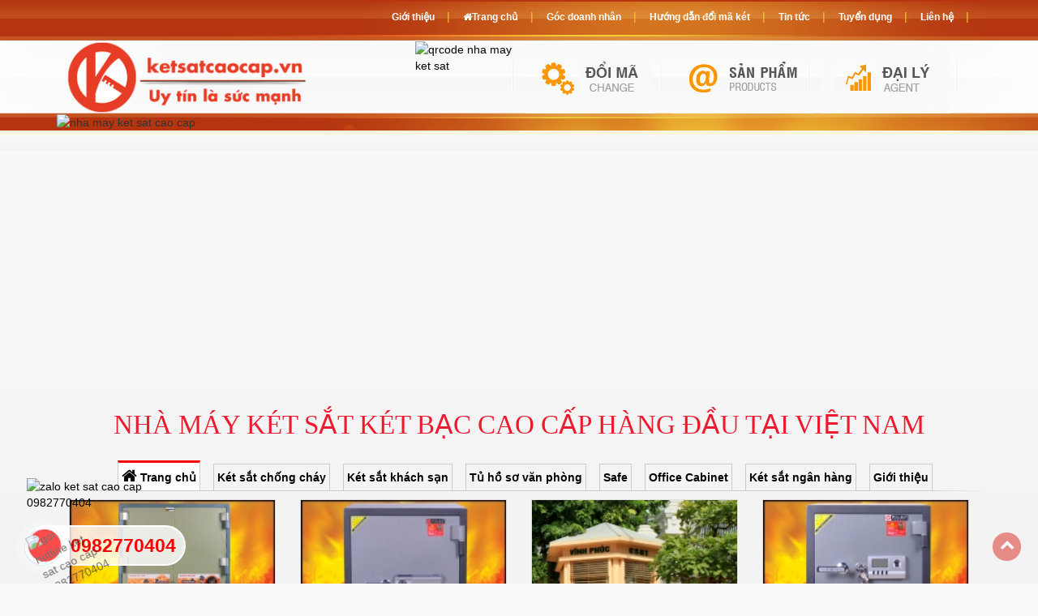

--- FILE ---
content_type: text/html; charset=UTF-8
request_url: https://ketsatcaocap.com/
body_size: 5869
content:
 <!DOCTYPE html>
<html xmlns="http://www.w3.org/1999/xhtml" lang="vi" xml:lang="vi">
<head>
    <meta charset="utf-8" />
    <meta http-equiv="X-UA-Compatible" content="IE=edge" /> 
    <meta name="viewport" content="width=device-width, initial-scale=1, maximum-scale=1, user-scalable=0">
    <title>NHÀ MÁY KÉT SẮT KÉT BẠC CAO CẤP HÀNG ĐẦU TẠI VIỆT NAM</title>
    <meta name="keywords" content="két sắt" />
    <meta name="description" content="Chuyên sản xuất và cung cấp các sản phẩm két sắt, két bạc tại thị trường việt nam, sản phẩm két sắt chất lượng cao uy tín hàng đầu" />
    <meta property="og:url" content="https://ketsatcaocap.vn" />
    <meta property="og:type" content="product" />
    <meta property="og:title" content="NHÀ MÁY KÉT SẮT KÉT BẠC CAO CẤP HÀNG ĐẦU TẠI VIỆT NAM" />
    <meta property="og:description" content="Chuyên sản xuất và cung cấp các sản phẩm két sắt, két bạc tại thị trường việt nam, sản phẩm két sắt chất lượng cao uy tín hàng đầu" />
	<meta itemprop="name" content="NHÀ MÁY KÉT SẮT KÉT BẠC CAO CẤP HÀNG ĐẦU TẠI VIỆT NAM" />
	<meta itemprop="description" content="Chuyên sản xuất và cung cấp các sản phẩm két sắt, két bạc tại thị trường việt nam, sản phẩm két sắt chất lượng cao uy tín hàng đầu" />
	<meta name="theme-color" content="#f00"> 
    <meta name="google-site-verification" content="ELIBVLkG7x4lyBqlgbFpHwDgO-vg_XHqqYazEyrxH70" />	
	<link rel="icon" type="image/png" href="https://ketsatcaocap.vn/public/images/fav.png" />
	<link rel="apple-touch-icon" href="https://ketsatcaocap.vn/public/images/fav.png"/>
    <link rel="stylesheet" href="/public/css/all.b9b58f3d8d8649c0b11bb2eca27ff996.css" />
	<script type="text/javascript" src="/public/js/all.02ce74131e44003c1f6350b31611fe35.js" ></script> 	 
	 <link rel="canonical" href="https://ketsatcaocap.vn" /> 
</head>
<body>   	
<div class="wrapper" style="margin-top: calc(480px);">
    
                <div class="contents">
	
		<div class="container">		
			<!-- category menu -->		 
		<h1 id="chonstyle" style="margin-top:26px;">NHÀ MÁY KÉT SẮT KÉT BẠC CAO CẤP HÀNG ĐẦU TẠI VIỆT NAM</h2>
		
		<div id="fixtop" class="hidden-xs hidden-sm">
			<div class="container" style="width: 1111px;">
				 <ul>
				 <li class="active"><a href="https://ketsatnhatrang.com/"><i class="fa fa-home" style="font-size:20px;"></i> Trang chủ</a></li>
				 <li><i class="iconket"></i> <a href="https://ketsatnhatrang.com/san-pham/ket-sat">Két sắt chống cháy</a></li>
				 <li><i class="iconket"></i> <a href="https://ketsatnhatrang.com/san-pham/ket-sat-khach-san">Két sắt khách sạn</a></li>
				 <li><i class="iconket"></i> <a href="https://ketsatnhatrang.com/san-pham/tu-ho-so">Tủ hồ sơ văn phòng</a></li>
				 <li><i class="iconket"></i> <a href="https://ketsatnhatrang.com/san-pham/safes">Safe</a></li>
				 <li><i class="iconket"></i> <a href="https://ketsatnhatrang.com/san-pham/office-cabinets">Office Cabinet</a></li>
				 <li><i class="iconket"></i> <a href="https://ketsatnhatrang.com/san-pham/ket-sat-ngan-hang-bemc">Két sắt ngân hàng</a></li>
				 <li><i class="iconket"></i> <a href="#">Giới thiệu</a></li>
				 </ul>
			 </div>
		</div>			
		</div>
		
		<div class="container">		
		
            <div class="main_contents">
                            <div class="col-xs-6 col-sm-4 col-md-3 col-lg-3">
			<div class="products">
				<a href="https://ketsatcaocap.vn/san-pham/ket-sat-ngan-hang-bemc"  target="_blank">
					<img src="https://ketsatcaocap.com/public/source/danh-muc/ket-sat-ngan-hang-k-560-doi-ma-nha1-xanh-1_210x210.jpg" alt="Két Sắt Ngân Hàng BEMC" class="img-thumbnail" title="Két Sắt Ngân Hàng BEMC" loading="lazy" style="max-width:100% !important" />
				</a>
				<p class="cate_title" style="min-height:60px;padding-top: 10px;"><a href="https://ketsatcaocap.vn/san-pham/ket-sat-ngan-hang-bemc"  target="_blank">Két Sắt Ngân Hàng BEMC</a></p>
			</div>
        </div>
            <div class="col-xs-6 col-sm-4 col-md-3 col-lg-3">
			<div class="products">
				<a href="https://ketsatcaocap.vn/san-pham/ket-sat-xuat-khau-cao-cap"  target="_blank">
					<img src="https://ketsatcaocap.com/public/source/danh-muc/electronic-safe-w90-e-1_210x210.jpg" alt="Két Sắt Xuất Khẩu Cao Cấp" class="img-thumbnail" title="Két Sắt Xuất Khẩu Cao Cấp" loading="lazy" style="max-width:100% !important" />
				</a>
				<p class="cate_title" style="min-height:60px;padding-top: 10px;"><a href="https://ketsatcaocap.vn/san-pham/ket-sat-xuat-khau-cao-cap"  target="_blank">Két Sắt Xuất Khẩu Cao Cấp</a></p>
			</div>
        </div>
            <div class="col-xs-6 col-sm-4 col-md-3 col-lg-3">
			<div class="products">
				<a href="https://ketsatcaocap.vn/san-pham/bot-dieu-khien-giao-thong"  target="_blank">
					<img src="https://ketsatcaocap.com/public/source/danh-muc/bot-dieu-khien-giao-thong_210x210.jpg" alt="Bốt Điều Khiển Giao Thông" class="img-thumbnail" title="Bốt Điều Khiển Giao Thông" loading="lazy" style="max-width:100% !important" />
				</a>
				<p class="cate_title" style="min-height:60px;padding-top: 10px;"><a href="https://ketsatcaocap.vn/san-pham/bot-dieu-khien-giao-thong"  target="_blank">Bốt Điều Khiển Giao Thông</a></p>
			</div>
        </div>
            <div class="col-xs-6 col-sm-4 col-md-3 col-lg-3">
			<div class="products">
				<a href="https://ketsatcaocap.vn/san-pham/ket-sat-van-phong"  target="_blank">
					<img src="https://ketsatcaocap.com/public/source/danh-muc/ket-sat-canh-duc-ks160-den-van-tay-1_210x210.jpg" alt="Két Sắt Văn Phòng" class="img-thumbnail" title="Két Sắt Văn Phòng" loading="lazy" style="max-width:100% !important" />
				</a>
				<p class="cate_title" style="min-height:60px;padding-top: 10px;"><a href="https://ketsatcaocap.vn/san-pham/ket-sat-van-phong"  target="_blank">Két Sắt Văn Phòng</a></p>
			</div>
        </div>
            <div class="col-xs-6 col-sm-4 col-md-3 col-lg-3">
			<div class="products">
				<a href="https://ketsatcaocap.vn/san-pham/ket-sat-chong-chay"  target="_blank">
					<img src="https://ketsatcaocap.com/public/source/danh-muc/ket-sat-chong-chay-kcc-240-den-dien-tu-1_210x210.jpg" alt="Két Sắt Chống Cháy" class="img-thumbnail" title="Két Sắt Chống Cháy" loading="lazy" style="max-width:100% !important" />
				</a>
				<p class="cate_title" style="min-height:60px;padding-top: 10px;"><a href="https://ketsatcaocap.vn/san-pham/ket-sat-chong-chay"  target="_blank">Két Sắt Chống Cháy</a></p>
			</div>
        </div>
            <div class="col-xs-6 col-sm-4 col-md-3 col-lg-3">
			<div class="products">
				<a href="https://ketsatcaocap.vn/san-pham/tu-ho-so-chong-chay"  target="_blank">
					<img src="https://ketsatcaocap.com/public/source/danh-muc/tu-sat-chong-chay_210x210.jpg" alt="Tủ Hồ Sơ Chống Cháy" class="img-thumbnail" title="Tủ Hồ Sơ Chống Cháy" loading="lazy" style="max-width:100% !important" />
				</a>
				<p class="cate_title" style="min-height:60px;padding-top: 10px;"><a href="https://ketsatcaocap.vn/san-pham/tu-ho-so-chong-chay"  target="_blank">Tủ Hồ Sơ Chống Cháy</a></p>
			</div>
        </div>
            <div class="col-xs-6 col-sm-4 col-md-3 col-lg-3">
			<div class="products">
				<a href="https://ketsatcaocap.vn/san-pham/ket-sat-van-tay-cao-cap"  target="_blank">
					<img src="https://ketsatcaocap.com/public/source/danh-muc/ket-sat-canh-duc-ks160-den-van-tay-1_210x210.jpg" alt="Két Sắt Vân Tay Cao Cấp" class="img-thumbnail" title="Két Sắt Vân Tay Cao Cấp" loading="lazy" style="max-width:100% !important" />
				</a>
				<p class="cate_title" style="min-height:60px;padding-top: 10px;"><a href="https://ketsatcaocap.vn/san-pham/ket-sat-van-tay-cao-cap"  target="_blank">Két Sắt Vân Tay Cao Cấp</a></p>
			</div>
        </div>
            <div class="col-xs-6 col-sm-4 col-md-3 col-lg-3">
			<div class="products">
				<a href="https://ketsatcaocap.vn/san-pham/ket-sat-canh-duc-cao-cap"  target="_blank">
					<img src="https://ketsatcaocap.com/public/source/danh-muc/ket-sat-canh-duc-kd-54-dien-tu-dong-1_210x210.jpg" alt="Két Sắt Cánh Đúc Cao Cấp" class="img-thumbnail" title="Két Sắt Cánh Đúc Cao Cấp" loading="lazy" style="max-width:100% !important" />
				</a>
				<p class="cate_title" style="min-height:60px;padding-top: 10px;"><a href="https://ketsatcaocap.vn/san-pham/ket-sat-canh-duc-cao-cap"  target="_blank">Két Sắt Cánh Đúc Cao Cấp</a></p>
			</div>
        </div>
            <div class="col-xs-6 col-sm-4 col-md-3 col-lg-3">
			<div class="products">
				<a href="https://ketsatcaocap.vn/san-pham/ket-sat-khach-san"  target="_blank">
					<img src="https://ketsatcaocap.com/public/source/danh-muc/ket-sat-khach-san_210x210.jpg" alt="Két Sắt Khách Sạn" class="img-thumbnail" title="Két Sắt Khách Sạn" loading="lazy" style="max-width:100% !important" />
				</a>
				<p class="cate_title" style="min-height:60px;padding-top: 10px;"><a href="https://ketsatcaocap.vn/san-pham/ket-sat-khach-san"  target="_blank">Két Sắt Khách Sạn</a></p>
			</div>
        </div>
            <div class="col-xs-6 col-sm-4 col-md-3 col-lg-3">
			<div class="products">
				<a href="https://ketsatcaocap.vn/san-pham/ket-sat-an-toan"  target="_blank">
					<img src="https://ketsatcaocap.com/public/source/danh-muc/ket-sat-an-toan-kn-35-khoa-co-xanh-1_210x210.jpg" alt="Két Sắt An Toàn" class="img-thumbnail" title="Két Sắt An Toàn" loading="lazy" style="max-width:100% !important" />
				</a>
				<p class="cate_title" style="min-height:60px;padding-top: 10px;"><a href="https://ketsatcaocap.vn/san-pham/ket-sat-an-toan"  target="_blank">Két Sắt An Toàn</a></p>
			</div>
        </div>
            <div class="col-xs-6 col-sm-4 col-md-3 col-lg-3">
			<div class="products">
				<a href="https://ketsatcaocap.vn/san-pham/ket-sat-tong-thong"  target="_blank">
					<img src="https://ketsatcaocap.com/public/source/danh-muc/ket-sat-van-da_210x210.jpg" alt="Két Sắt Tổng Thống" class="img-thumbnail" title="Két Sắt Tổng Thống" loading="lazy" style="max-width:100% !important" />
				</a>
				<p class="cate_title" style="min-height:60px;padding-top: 10px;"><a href="https://ketsatcaocap.vn/san-pham/ket-sat-tong-thong"  target="_blank">Két Sắt Tổng Thống</a></p>
			</div>
        </div>
            <div class="col-xs-6 col-sm-4 col-md-3 col-lg-3">
			<div class="products">
				<a href="https://ketsatcaocap.vn/san-pham/tu-dung-sung"  target="_blank">
					<img src="https://ketsatcaocap.com/public/source/danh-muc/tu-dung-sung_210x210.jpg" alt="Tủ đựng súng" class="img-thumbnail" title="Tủ đựng súng" loading="lazy" style="max-width:100% !important" />
				</a>
				<p class="cate_title" style="min-height:60px;padding-top: 10px;"><a href="https://ketsatcaocap.vn/san-pham/tu-dung-sung"  target="_blank">Tủ đựng súng</a></p>
			</div>
        </div>
            <div class="col-xs-6 col-sm-4 col-md-3 col-lg-3">
			<div class="products">
				<a href="https://ketsatcaocap.vn/san-pham/tu-bao-mat"  target="_blank">
					<img src="https://ketsatcaocap.com/public/source/danh-muc/tu-bao-mat-06-canh-xanh-khoa-co-1_210x210.jpg" alt="Tủ Bảo Mật" class="img-thumbnail" title="Tủ Bảo Mật" loading="lazy" style="max-width:100% !important" />
				</a>
				<p class="cate_title" style="min-height:60px;padding-top: 10px;"><a href="https://ketsatcaocap.vn/san-pham/tu-bao-mat"  target="_blank">Tủ Bảo Mật</a></p>
			</div>
        </div>
            <div class="col-xs-6 col-sm-4 col-md-3 col-lg-3">
			<div class="products">
				<a href="https://ketsatcaocap.vn/san-pham/ket-sat-mini"  target="_blank">
					<img src="https://ketsatcaocap.com/public/source/danh-muc/ket-sat-mini.jpg" alt="Két sắt mini" class="img-thumbnail" title="Két sắt mini" loading="lazy" style="max-width:100% !important" />
				</a>
				<p class="cate_title" style="min-height:60px;padding-top: 10px;"><a href="https://ketsatcaocap.vn/san-pham/ket-sat-mini"  target="_blank">Két sắt mini</a></p>
			</div>
        </div>
            <div class="col-xs-6 col-sm-4 col-md-3 col-lg-3">
			<div class="products">
				<a href="https://ketsatcaocap.vn/san-pham/giuong-sat"  target="_blank">
					<img src="https://ketsatcaocap.com/public/source/danh-muc/giuong-sat_210x210.jpg" alt="Giường Sắt" class="img-thumbnail" title="Giường Sắt" loading="lazy" style="max-width:100% !important" />
				</a>
				<p class="cate_title" style="min-height:60px;padding-top: 10px;"><a href="https://ketsatcaocap.vn/san-pham/giuong-sat"  target="_blank">Giường Sắt</a></p>
			</div>
        </div>
            <div class="col-xs-6 col-sm-4 col-md-3 col-lg-3">
			<div class="products">
				<a href="https://ketsatcaocap.vn/san-pham/tu-ho-so"  target="_blank">
					<img src="https://ketsatcaocap.com/public/source/danh-muc/tu-ho-so9_210x210.jpg" alt="Tủ Hồ Sơ" class="img-thumbnail" title="Tủ Hồ Sơ" loading="lazy" style="max-width:100% !important" />
				</a>
				<p class="cate_title" style="min-height:60px;padding-top: 10px;"><a href="https://ketsatcaocap.vn/san-pham/tu-ho-so"  target="_blank">Tủ Hồ Sơ</a></p>
			</div>
        </div>
            <div class="col-xs-6 col-sm-4 col-md-3 col-lg-3">
			<div class="products">
				<a href="https://ketsatcaocap.vn/san-pham/ke-sat"  target="_blank">
					<img src="https://ketsatcaocap.com/public/source/danh-muc/ke-sat_210x210.jpg" alt="Kệ sắt" class="img-thumbnail" title="Kệ sắt" loading="lazy" style="max-width:100% !important" />
				</a>
				<p class="cate_title" style="min-height:60px;padding-top: 10px;"><a href="https://ketsatcaocap.vn/san-pham/ke-sat"  target="_blank">Kệ sắt</a></p>
			</div>
        </div>
            <div class="col-xs-6 col-sm-4 col-md-3 col-lg-3">
			<div class="products">
				<a href="https://ketsatcaocap.vn/san-pham/ket-sat-mini-khoa-dien-tu"  target="_blank">
					<img src="https://ketsatcaocap.com/public/source/danh-muc/ket-sat-mini.jpg" alt="Két sắt mini khóa điện tử" class="img-thumbnail" title="Két sắt mini khóa điện tử" loading="lazy" style="max-width:100% !important" />
				</a>
				<p class="cate_title" style="min-height:60px;padding-top: 10px;"><a href="https://ketsatcaocap.vn/san-pham/ket-sat-mini-khoa-dien-tu"  target="_blank">Két sắt mini khóa điện tử</a></p>
			</div>
        </div>
    	
            </div> 
        </div>
        <div class="clear"></div>
        <div class="container-fluid hidden-xs hidden-sm" id="support">

            <div class="container">
                <div class="heading">
                    <h2 style="font-size: 25px;text-transform: uppercase;">Hotline hỗ trợ</h2>
                    <h3>Gọi để được tư vấn về sản phẩm, dịch vụ:</h3>
                </div>
                <div class="list ">
                    <div class="item col-sm-6 col-md-4 col-lg-4">
                        <img src="https://ketsatcaocap.vn/public/images/support-icon-1.png" alt="tư vấn sản phẩm két sắt" title="tư vấn sản phẩm két sắt" loading="lazy">
                        <h4> 01678 330404</h4>
                        <p>Thời gian làm việc từ thứ 2 - thứ 7</p>
                    </div>
                    <div class="item col-sm-6 col-md-4 col-lg-4">
                        <img src="https://ketsatcaocap.vn/public/images/support-icon-2.png" alt="điện thoại hỗ trợ"  title="điện thoại hỗ trợ" loading="lazy">
                        <h4> 0986 330404</h4>
                        <p>Liên hệ trực tiếp để được tư vấn tốt nhât</p>
                    </div>
                    <div class="item col-sm-6 col-md-4 col-lg-4">
                        <i class="fa fa-envelope-o" aria-hidden="true"></i>
                        <h4><a href="/cdn-cgi/l/email-protection" class="__cf_email__" data-cfemail="febcbbb3bdad9f989bbe99939f9792d09d9193">[email&#160;protected]</a></h4>
                        <p>Liên hệ với chúng tôi qua email</p>
                    </div>

                </div>
            </div>
			</div>
        </div>
        	 
    <div id="footer" style="background: #1F1F1F !important;">
		    <div class="container footer">
                <div id="footer_banner">
            <div class="footer-bottom hidden-xs ">
                <div class="hidden-xs col-sm-3 col-md-5 col-lg-5 border-right b-1">
                    <div class="moduletable">
        <h3>Sản phẩm</h3>
        <div class="custom">
            <div class="custom_sanpham">
<ul class="bottom">
<li>Tủ Hồ Sơ</li>
<li>Tủ Đựng S&uacute;ng</li>
<li>K&eacute;t Sắt An To&agrave;n</li>
<li>K&eacute;t Sắt Kh&aacute;ch Sạn</li>
<li>K&eacute;t Sắt Chống Ch&aacute;y</li>
<li>K&eacute;t Sắt V&acirc;n Tay Cao Cấp</li>
<li>K&eacute;t Sắt C&aacute;ch Đ&uacute;c Cao Cấp</li>
<li>K&eacute;t Sắt Ng&acirc;n H&agrave;ng Cao Cấp</li>
</ul>
</div>
        </div>
    </div>
                </div>
                <div class="hidden-xs col-sm-3 col-md-2 col-lg-2 border-right b-2">
                    <div class="moduletable">
        <h3>Hỗ trợ khách hàng</h3>
        <div class="custom">
            <div class="custom">
<ul class="bottom">
<li>Đổi trả v&agrave; ho&agrave;n tiền</li>
<li>H&igrave;nh thức thanh to&aacute;n</li>
<li>Ch&iacute;nh s&aacute;ch bảo h&agrave;nh</li>
<li>Vận chuyển v&agrave; giao h&agrave;ng</li>
</ul>
</div>
        </div>
    </div>
                </div>
                <div class="hidden-xs col-sm-3 col-md-2 col-lg-2 border-right b-2">
                    <div class="moduletable">
        <h3>Hệ thống đại lý</h3>
        <div class="custom">
            <ul class="bottom">
<li>Khu vực Miền Bắc</li>
<li>Khu vực Miền Trung</li>
<li>Khu vực Miền Nam</li>
</ul>
        </div>
    </div>
                </div>
                <div class="hidden-xs col-sm-3 col-md-2 col-lg-3 border-right end b-3" style="text-align: center;">
                    <div class="moduletable">
                        <h3 style="text-align:center;">Nhà máy sản xuất Két Sắt</h3>
						<br/>
                        <a  rel="nofollow"  href="https://goo.gl/maps/y9ZbwCNAjWcAipwh7">
                            <img src="https://ketsatcaocap.vn/public/images/nhamay.png" alt="bản đồ"  loading="lazy" title="bản đồ nhà máy"/>
                        </a>
                    </div>
                </div>
            </div>
            <div class="hidden-sm col-md-12 col-lg-12">
			<h3 style="height: 38px; margin-top: -6px;     text-align: center; font-size: 20px; padding: 18px; margin-bottom: 45px;">Hệ Thống Phân Phối Két Sắt Trên Toàn Quốc</h3>
				<div id="footer_link_menu">
                    <div class="col-md-2 col-xs-6" style="padding:0">+ <a href="https://ketsatcaocap.vn/san-pham/ket-sat-sai-gon">Két sắt sài gòn</a></div>
                    <div class="col-md-2 col-xs-6" style="padding:0">+ <a href="https://ketsatcaocap.vn/san-pham/ket-sat-hai-phong">Két sắt hải phòng</a></div>
                    <div class="col-md-2 col-xs-6" style="padding:0">+ <a href="https://ketsatcaocap.vn/san-pham/mua-ket-sat"><b>Mua két sắt</b></a></div>
                    <div class="col-md-2 col-xs-6" style="padding:0">+ <a href="https://ketsatcaocap.vn/san-pham/ket-sat-khach-san-ha-noi">Két sắt khách sạn hà nội</a></div>
                    <div class="col-md-2 col-xs-6" style="padding:0">+ <a href="#">Két sắt vũng tàu</a></div>
                    <div class="col-md-2 col-xs-6" style="padding:0">+ <a href="#">Két sắt thanh hoá</a></div>
					
					 <div class="col-md-2 col-xs-6" style="padding:0">+ <a href="https://ketsatcaocap.vn/san-pham/ket-sat-dien-tu">Két sắt điện tử</a></div>
                    <div class="col-md-2 col-xs-6" style="padding:0">+ <a href="https://ketsatcaocap.vn/san-pham/ket-sat-ha-noi">Két sắt hà nội</a></div>
                    <div class="col-md-2 col-xs-6" style="padding:0">+ <a href="https://ketsatcaocap.vn/san-pham/ket-sat-dung-tien">Két sắt đựng tiền</a></div>
                    <div class="col-md-2 col-xs-6" style="padding:0">+ <a href="https://ketsatcaocap.vn/san-pham/ket-sat-welko">Két sắt welko</a></div>
                    <div class="col-md-2 col-xs-6" style="padding:0">+ <a href="https://ketsatcaocap.vn/san-pham/ket-sat-han-quoc">Két sắt hàn quốc</a></div>
                    <div class="col-md-2 col-xs-6" style="padding:0">+ <a href="https://ketsatcaocap.vn/san-pham/ket-sat-gia-re">Két sắt giá rẻ</a></div>
					
                    <div class="col-md-2 col-xs-6" style="padding:0">+ <a href="https://ketsatcaocap.vn/san-pham/ket-sat-to-dai">Két sắt to đại</a></div>
                    <div class="col-md-2 col-xs-6" style="padding:0">+ <a href="https://ketsatcaocap.vn/san-pham/ket-sat-cong-ty">Két sắt công ty</a></div>
                    <div class="col-md-2 col-xs-6" style="padding:0">+ <a href="https://ketsatcaocap.vn/san-pham/ket-sat-bao-mat">Két sắt bảo mật</a></div>
                    <div class="col-md-2 col-xs-6" style="padding:0">+ <a href="https://ketsatcaocap.vn/san-pham/ket-sat-ca-nhan">Két sắt cá nhân</a></div>
                    <div class="col-md-2 col-xs-6" style="padding:0">+ <a href="https://ketsatcaocap.vn/san-pham/ket-sat-thuong-hieu">Két sắt thương hiệu</a></div>
                    <div class="col-md-2 col-xs-6" style="padding:0">+ <a href="https://ketsatcaocap.vn/san-pham/ket-sat-chong-chay-cao-cap">Két sắt chống cháy</a></div>
                    
					<div class="col-md-2 col-xs-6" style="padding:0">+ <a href="https://ketsatcaocap.vn/san-pham/ket-sat-thu-ngan">Két sắt thu ngân</a></div>
					<div class="col-md-2 col-xs-6" style="padding:0">+ <a href="https://ketsatcaocap.vn/san-pham/ket-sat-cong-duc">Két sắt công đức</a></div>
					<div class="col-md-2 col-xs-6" style="padding:0">+ <a href="https://ketsatcaocap.vn/san-pham/tu-van-chon-mua-ket-sat">Tư Vấn Chọn Mua Két Sắt</a></div>
					<div class="col-md-2 col-xs-6" style="padding:0">+ <a href="https://ketsatcaocap.vn/san-pham/ket-sat-an-toan-khoa-co">Két Sắt Khóa Cơ</a></div>
					<div class="col-md-2 col-xs-6" style="padding:0">+ <a href="https://ketsatcaocap.vn/san-pham/ket-sat-an-toan-khoa-van-tay">Két Sắt Khóa Vân Tay</a></div>
					<div class="col-md-2 col-xs-6" style="padding:0">+ <a href="https://ketsatcaocap.vn/san-pham/ket-sat-van-phong-cao-cap">Két Sắt Văn Phòng </a></div>
                    
					<div class="col-md-2 col-xs-6" style="padding:0">+ <a href="https://ketsatcaocap.vn/san-pham/ket-sat-van-phong-cao-cap">Két sắt văn phòng cao cấp</a></div>
					<div class="col-md-2 col-xs-6" style="padding:0">+ <a href="https://ketsatcaocap.vn/san-pham/ket-sat-dung-ho-so-van-phong">Két sắt đựng hồ sơ</a></div>
					<div class="col-md-2 col-xs-6" style="padding:0">+ <a href="https://ketsatcaocap.vn/san-pham/ket-sat-lanh-dao-safes">Két sắt phòng lãnh đạo, giám đốc</a></div>
					<div class="col-md-2 col-xs-6" style="padding:0">+ <a href="https://ketsatcaocap.vn/san-pham/ket-sat-chong-trom">Két Sắt chống trộm</a></div>
					<div class="col-md-2 col-xs-6" style="padding:0">+ <a href="">Khoá vân tay cao cấp</a></div>
					<div class="col-md-2 col-xs-6" style="padding:0">+ <a href="">Khoá điện tử cao cấp</a></div> 
					
					<div class="clear"></div>	
					
                </div >
					<div class="clear"></div>
				
<h3 style=" text-align: center; font-size: 20px; padding: 18px; margin-bottom: 45px;">Các sản phẩm tủ hồ sơ cao cấp</h3>
				<div id="footer_link_menu">
                    <div class="col-md-2 col-xs-6" style="padding:0">+ <a href="https://ketsatcaocap.vn/san-pham/tu-ho-so-dep">Tủ hồ sơ đẹp</a></div>
                    <div class="col-md-2 col-xs-6" style="padding:0">+ <a href="https://ketsatcaocap.vn/san-pham/tu-ho-so-thap">Tủ hồ sơ thấp</a></div>
                    <div class="col-md-2 col-xs-6" style="padding:0">+ <a href="https://ketsatcaocap.vn/san-pham/tu-sat-van-phong">Tủ sắt văn phòng</a></div>
                    <div class="col-md-2 col-xs-6" style="padding:0">+ <a href="https://ketsatcaocap.vn/san-pham/tu-tai-lieu">Tủ tài liệu</a></div>
                    <div class="col-md-2 col-xs-6" style="padding:0">+ <a href="https://ketsatcaocap.vn/san-pham/tu-ho-so-sat">Tủ hồ sơ sắt</a></div>
                    <div class="col-md-2 col-xs-6" style="padding:0">+ <a href="https://ketsatcaocap.vn/san-pham/tu-treo-chia-khoa">Tủ treo chìa khoá</a></div>
					
                    <div class="col-md-2 col-xs-6" style="padding:0">+ <a href="https://ketsatcaocap.vn/san-pham/gia-sat">Giá sắt</a></div>
                    <div class="col-md-2 col-xs-6" style="padding:0">+ <a href="https://ketsatcaocap.vn/san-pham/tu-treo-quan-ao">Tủ treo quần áo</a></div>
                    <div class="col-md-2 col-xs-6" style="padding:0">+ <a href="https://ketsatcaocap.vn/san-pham/tu-ghep">Tủ ghép</a></div>
                    <div class="col-md-2 col-xs-6" style="padding:0">+ <a href="https://ketsatcaocap.vn/san-pham/tu-locker">Tủ locker</a></div>
                    <div class="col-md-2 col-xs-6" style="padding:0">+ <a href="https://ketsatcaocap.vn/san-pham/tu-file">Tủ file</a></div>
                    <div class="col-md-2 col-xs-6" style="padding:0">+ <a href="https://ketsatcaocap.vn/san-pham/tu-sat">Tủ sắt</a></div>
                    
					<div class="col-md-2 col-xs-6" style="padding:0">+ <a href="https://ketsatcaocap.vn/san-pham/tu-dung-tai-lieu">Tủ đựng tài liệu</a></div>
					<div class="col-md-2 col-xs-6" style="padding:0">+ <a href="https://ketsatcaocap.vn/san-pham/tu-dung-ho-so">Tủ đựng hồ sơ</a></div>
					<div class="col-md-2 col-xs-6" style="padding:0">+ <a href="https://ketsatcaocap.vn/san-pham/tu-ho-so-gia-re">Tủ hồ sơ giá rẻ</a></div>
					<div class="col-md-2 col-xs-6" style="padding:0">+ <a href="https://ketsatcaocap.vn/san-pham/tu-ho-so-van-phong">Tủ hồ sơ văn phòng</a></div>
					<div class="col-md-2 col-xs-6" style="padding:0">+ <a href="https://ketsatcaocap.vn/san-pham/tu-ho-so-ngan-hang">Tủ hồ sơ ngân hàng</a></div>
					<div class="col-md-2 col-xs-6" style="padding:0">+ <a href="https://ketsatcaocap.vn/san-pham/tu-van-phong">Tủ văn phòng </a></div>
                    
					<div class="col-md-2 col-xs-6" style="padding:0">+ <a href="https://ketsatcaocap.vn/san-pham/thanh-ly-tu-ho-so-gia-re">Thanh lý tủ hồ sơ giá rẻ</a></div>
					<div class="col-md-2 col-xs-6" style="padding:0">+ <a href="">Két Sắt Đựng Hồ Sơ Văn Phòng</a></div>
					<div class="col-md-2 col-xs-6" style="padding:0">+ <a href="">Tủ Hồ Sơ Di Động</a></div>
					<div class="col-md-2 col-xs-6" style="padding:0">+ <a href="">Tủ Hồ Sơ Sắt Sơn Tĩnh Điện</a></div>
					<div class="col-md-2 col-xs-6" style="padding:0">+ <a href="">Giá Sắt</a></div>
					<div class="col-md-2 col-xs-6" style="padding:0">+ <a href="">Tủ kệ hồ sơ </a></div>
					<div class="clear"></div>	
					
                </div >				
					
                <hr style="border-color: #444;"/>
					<a href="http://www.online.gov.vn/CustomWebsiteDisplay.aspx?DocId=7181" ref="nofollow"><img src="https://ketsatcaocap.vn/public/images/dathongbao.png" alt="đã thông báo bộ công thương" title="thong bao bo cong thuong" loading="lazy"/></a>
					<p style="color: #686868;">
					© Copyright 2012 <b>ketsatcaocap.vn</b> All rights reserved
					</p> 				
            </div>
        </div>
    </div>
	<div class="col-xs-12 hidden-sm hidden-md hidden-lg" style="position: fixed;bottom: -4px;padding: 0;z-index: 9999;background: #FFF;">
		<ul id="footer_bottom_link">
		<li class="col-xs-4" id="bhome"><a href="/"><i class="fa fa-home"></i> Trang chủ</a></li>
		<li class="col-xs-4" id="bphone"><a href="tel:0982770404"><i class="fa fa-phone"></i> 0982770404</a></li>
		<li class="col-xs-4" id="bza"><a href="https://zalo.me/0982770404"><img src="https://ketsatcaocap.vn/zalo.png" alt='zalo 0982770404' title="zalo 0982770404" loading="lazy" /></a></li>
		</ul>
	</div>
    <div class="fs-callfix hidden-xs hidden-sm">
		<div id="quick-alo-phoneIcon" class="quick-alo-phone quick-alo-green quick-alo-show">
	<a class="zal" href="https://zalo.me/0982770404" style="position: fixed; z-index: 20!important; left: 8px; bottom: 80px;">
	<img src="https://ketsatcaocap.vn/zalo-icon.png" style="width:50px;" alt='zalo ket sat cao cap 0982770404' loading="lazy" title="zalo 0982770404"/>
	</a>
	<div class="quick-alo-ph-circle"></div><div class="quick-alo-ph-circle-fill"></div><div class="quick-alo-ph-img-circle"><img src="https://ketsatcaocap.vn/call-us-white.png" loading="lazy" title="liên hệ nhà máy" alt='goi hotline ket sat cao cap 0982770404 ' width="37" height="37" class="alignnone size-full wp-image-6984"></div> <a class="phone-desk" title="Liên hệ nhanh" href="#"><span class="phone-text">0982770404</span> </a> <a class="phone-mobile" title="Liên hệ nhanh" href="tel:0982770404"><span class="phone-text">0982770404</span> </a></div>
	
	<a href="#" id="scrolltop" data-mobile="0" data-isadmin="0" style="display: inline;color: transparent;"><i class="fa fa-chevron-up"></i><b>back to top</b></a>
    </div>  
				
</div>

<script data-cfasync="false" src="/cdn-cgi/scripts/5c5dd728/cloudflare-static/email-decode.min.js"></script><script type="text/javascript"> 

});

</script>     
</div> 
<header style="position: absolute;top: 0;width:100%;" id="header">
    <div class="container">
	<div id="header-top" class="hidden-xs hidden-sm"></div>
    
        <div class="hidden-xs col-sm-12 col-md-12 col-lg-12" style="min-height:43px;">
            <div id="top_menu">
                <ul id="topmenu">
            <li>
            <a href="https://ketsatcaocap.vn/trang/gioi-thieu">Giới thiệu</a>
        </li>
            <li>
            <a href="https://ketsatcaocap.vn/"><i class="fa fa-home"></i>Trang chủ</a>
        </li>
            <li>
            <a href="https://ketsatcaocap.vn/trang/goc-doanh-nhan">Góc doanh nhân</a>
        </li>
            <li>
            <a href="https://ketsatcaocap.vn/trang/doi-ma">Hướng dẫn đổi mã két</a>
        </li>
            <li>
            <a href="https://ketsatcaocap.vn/chuyen-muc/tin-tuc">Tin tức</a>
        </li>
            <li>
            <a href="https://ketsatcaocap.vn/trang/tuyen-dung">Tuyển dụng</a>
        </li>
            <li>
            <a href="https://ketsatcaocap.vn/trang/lien-he">Liên hệ</a>
        </li>
      
</ul>            </div>
        </div>
    </div>
        <div class="container header_logo" style="margin-top:7px;">
        <div class="col-xs-12 col-sm-2 col-md-4 col-lg-4">
            <div id="logo" class="">
                <a href="https://ketsatcaocap.vn">
                    <img src="http://ketsatnhatrang.com/public/source/logo-ket_1.png" alt="NHÀ MÁY KÉT SẮT KÉT BẠC CAO CẤP HÀNG ĐẦU TẠI VIỆT NAM" loading="lazy" title="NHÀ MÁY KÉT SẮT KÉT BẠC CAO CẤP HÀNG ĐẦU TẠI VIỆT NAM" style="width: 89%;margin-top: 2px;"/>
                </a>
            </div>
        </div>
        <div class="hidden-xs col-sm-10 col-md-8 col-lg-8" id="qrcode">
            <div class="hidden-sm col-md-3 col-lg-3">
                <a href="https://ketsatnhatrang.com">
                    <img src="https://ketsatcaocap.vn/public/images/qr100.jpg" alt="qrcode nha may ket sat" loading="lazy" title="NHÀ MÁY KÉT SẮT KÉT BẠC CAO CẤP HÀNG ĐẦU TẠI VIỆT NAM"  style="width: 88px;margin-top: 1px;"/>
                </a>
            </div>
            <div class="col-sm-4 col-md-3 col-lg-3" id="doima">
                <a href="https://ketsatnhatrang.com/trang/doi-ma">
                    <div style="min-width: 140px;min-height: 90px;display: none;">doi ma</div>
                </a>
            </div>
            <div class="col-sm-4 col-md-3 col-lg-3" id="sanpham">
                <a href="https://ketsatnhatrang.com">
                    <div style="min-width: 140px;min-height: 90px;display: none;">san pham</div>
                </a>
            </div>
            <div class="col-sm-4 col-md-3 col-lg-3" id="daily">
                <a href="https://ketsatnhatrang.com/trang/dai-ly">
                    <div style="min-width: 140px;min-height: 90px;display: none;">dai ly</div>
                </a>
            </div>
        </div>
    </div>
        	<div class="navigation_bar hidden-md hidden-sm hidden-lg">
			<div class="col-xs-4 doi-ma0" style="padding: 10px 3px;">
				<a id="doima" href="/trang/doi-ma"><i class="fa fa-cogs" aria-hidden="true"></i> ĐỔI MÃ</a>
			</div>
			<div class="col-xs-4 san-pham0" style="padding: 10px 3px;">
				<a id="sanpham" href="/san-pham"><i class="fa fa-at" aria-hidden="true"></i> SẢN PHẨM</a>
			</div>
			<div class="col-xs-3 dai-ly0" style="padding: 10px 3px;">
				<a id="daily" href="/trang/dai-ly"><i class="fa fa-line-chart" aria-hidden="true"></i> ĐẠI LÝ</a>
			
			</div>
				<div class="col-xs-1" id="search_button_icon" style="    text-align: center;     color:#FFF;    top: 0;    right: 0;    padding: 11px;">

				</div>
			<div class="clear"></div> 
		</div>
    <div class="container" id="slideshows" style="">
        <img src="http://ketsatcaocap.vn/public/source/slideshow/banner2.jpg" alt='nha may ket sat cao cap' title='nha may ket sat cao cap' loading="lazy" style="width:100%;"/>    </div> 
    <div id="header-foot"></div>
    </div>

</header>     <link rel="stylesheet" href="https://cdnjs.cloudflare.com/ajax/libs/font-awesome/4.5.0/css/font-awesome.min.css">
 
<script defer src="https://static.cloudflareinsights.com/beacon.min.js/vcd15cbe7772f49c399c6a5babf22c1241717689176015" integrity="sha512-ZpsOmlRQV6y907TI0dKBHq9Md29nnaEIPlkf84rnaERnq6zvWvPUqr2ft8M1aS28oN72PdrCzSjY4U6VaAw1EQ==" data-cf-beacon='{"version":"2024.11.0","token":"3566e544821746509479aff91e15473e","r":1,"server_timing":{"name":{"cfCacheStatus":true,"cfEdge":true,"cfExtPri":true,"cfL4":true,"cfOrigin":true,"cfSpeedBrain":true},"location_startswith":null}}' crossorigin="anonymous"></script>
</body>
</html>